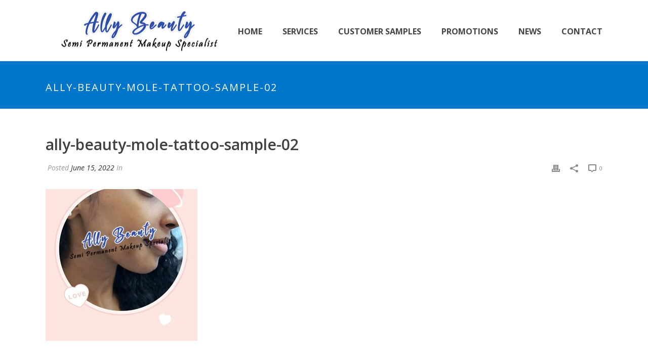

--- FILE ---
content_type: text/html; charset=UTF-8
request_url: https://www.allybeauty.com.my/news-en/beauty-spot-mole-tattoo-artificial-mole-kl-ampang-cheras/attachment/ally-beauty-mole-tattoo-sample-02/
body_size: 16674
content:
<!DOCTYPE html><html
lang=en-US ><head><meta
charset="UTF-8"><meta
name="viewport" content="width=device-width, initial-scale=1.0, minimum-scale=1.0, maximum-scale=1.0, user-scalable=0"><meta
http-equiv="X-UA-Compatible" content="IE=edge,chrome=1"><meta
name="format-detection" content="telephone=no"><script>var ajaxurl="https://www.allybeauty.com.my/wp-admin/admin-ajax.php";</script><meta
name='robots' content='index, follow, max-image-preview:large, max-snippet:-1, max-video-preview:-1'><style id=critical-path-css>body,html{width:100%;height:100%;margin:0;padding:0}.page-preloader{top:0;left:0;z-index:999;position:fixed;height:100%;width:100%;text-align:center}.preloader-preview-area{animation-delay:-.2s;top:50%;-ms-transform:translateY(100%);transform:translateY(100%);margin-top:10px;max-height:calc(50% - 20px);opacity:1;width:100%;text-align:center;position:absolute}.preloader-logo{max-width:90%;top:50%;-ms-transform:translateY(-100%);transform:translateY(-100%);margin:-10px auto 0 auto;max-height:calc(50% - 20px);opacity:1;position:relative}.ball-pulse>div{width:15px;height:15px;border-radius:100%;margin:2px;animation-fill-mode:both;display:inline-block;animation:ball-pulse .75s infinite cubic-bezier(.2,.68,.18,1.08)}.ball-pulse>div:nth-child(1){animation-delay:-.36s}.ball-pulse>div:nth-child(2){animation-delay:-.24s}.ball-pulse>div:nth-child(3){animation-delay:-.12s}@keyframes ball-pulse{0%{transform:scale(1);opacity:1}45%{transform:scale(.1);opacity:.7}80%{transform:scale(1);opacity:1}}.ball-clip-rotate-pulse{position:relative;-ms-transform:translateY(-15px) translateX(-10px);transform:translateY(-15px) translateX(-10px);display:inline-block}.ball-clip-rotate-pulse>div{animation-fill-mode:both;position:absolute;top:0;left:0;border-radius:100%}.ball-clip-rotate-pulse>div:first-child{height:36px;width:36px;top:7px;left:-7px;animation:ball-clip-rotate-pulse-scale 1s 0s cubic-bezier(.09,.57,.49,.9) infinite}.ball-clip-rotate-pulse>div:last-child{position:absolute;width:50px;height:50px;left:-16px;top:-2px;background:0 0;border:2px solid;animation:ball-clip-rotate-pulse-rotate 1s 0s cubic-bezier(.09,.57,.49,.9) infinite;animation-duration:1s}@keyframes ball-clip-rotate-pulse-rotate{0%{transform:rotate(0) scale(1)}50%{transform:rotate(180deg) scale(.6)}100%{transform:rotate(360deg) scale(1)}}@keyframes ball-clip-rotate-pulse-scale{30%{transform:scale(.3)}100%{transform:scale(1)}}@keyframes square-spin{25%{transform:perspective(100px) rotateX(180deg) rotateY(0)}50%{transform:perspective(100px) rotateX(180deg) rotateY(180deg)}75%{transform:perspective(100px) rotateX(0) rotateY(180deg)}100%{transform:perspective(100px) rotateX(0) rotateY(0)}}.square-spin{display:inline-block}.square-spin>div{animation-fill-mode:both;width:50px;height:50px;animation:square-spin 3s 0s cubic-bezier(.09,.57,.49,.9) infinite}.cube-transition{position:relative;-ms-transform:translate(-25px,-25px);transform:translate(-25px,-25px);display:inline-block}.cube-transition>div{animation-fill-mode:both;width:15px;height:15px;position:absolute;top:-5px;left:-5px;animation:cube-transition 1.6s 0s infinite ease-in-out}.cube-transition>div:last-child{animation-delay:-.8s}@keyframes cube-transition{25%{transform:translateX(50px) scale(.5) rotate(-90deg)}50%{transform:translate(50px,50px) rotate(-180deg)}75%{transform:translateY(50px) scale(.5) rotate(-270deg)}100%{transform:rotate(-360deg)}}.ball-scale>div{border-radius:100%;margin:2px;animation-fill-mode:both;display:inline-block;height:60px;width:60px;animation:ball-scale 1s 0s ease-in-out infinite}@keyframes ball-scale{0%{transform:scale(0)}100%{transform:scale(1);opacity:0}}.line-scale>div{animation-fill-mode:both;display:inline-block;width:5px;height:50px;border-radius:2px;margin:2px}.line-scale>div:nth-child(1){animation:line-scale 1s -.5s infinite cubic-bezier(.2,.68,.18,1.08)}.line-scale>div:nth-child(2){animation:line-scale 1s -.4s infinite cubic-bezier(.2,.68,.18,1.08)}.line-scale>div:nth-child(3){animation:line-scale 1s -.3s infinite cubic-bezier(.2,.68,.18,1.08)}.line-scale>div:nth-child(4){animation:line-scale 1s -.2s infinite cubic-bezier(.2,.68,.18,1.08)}.line-scale>div:nth-child(5){animation:line-scale 1s -.1s infinite cubic-bezier(.2,.68,.18,1.08)}@keyframes line-scale{0%{transform:scaley(1)}50%{transform:scaley(.4)}100%{transform:scaley(1)}}.ball-scale-multiple{position:relative;-ms-transform:translateY(30px);transform:translateY(30px);display:inline-block}.ball-scale-multiple>div{border-radius:100%;animation-fill-mode:both;margin:2px;position:absolute;left:-30px;top:0;opacity:0;margin:0;width:50px;height:50px;animation:ball-scale-multiple 1s 0s linear infinite}.ball-scale-multiple>div:nth-child(2){animation-delay:-.2s}.ball-scale-multiple>div:nth-child(3){animation-delay:-.2s}@keyframes ball-scale-multiple{0%{transform:scale(0);opacity:0}5%{opacity:1}100%{transform:scale(1);opacity:0}}.ball-pulse-sync{display:inline-block}.ball-pulse-sync>div{width:15px;height:15px;border-radius:100%;margin:2px;animation-fill-mode:both;display:inline-block}.ball-pulse-sync>div:nth-child(1){animation:ball-pulse-sync .6s -.21s infinite ease-in-out}.ball-pulse-sync>div:nth-child(2){animation:ball-pulse-sync .6s -.14s infinite ease-in-out}.ball-pulse-sync>div:nth-child(3){animation:ball-pulse-sync .6s -70ms infinite ease-in-out}@keyframes ball-pulse-sync{33%{transform:translateY(10px)}66%{transform:translateY(-10px)}100%{transform:translateY(0)}}.transparent-circle{display:inline-block;border-top:.5em solid rgba(255,255,255,.2);border-right:.5em solid rgba(255,255,255,.2);border-bottom:.5em solid rgba(255,255,255,.2);border-left:.5em solid #fff;transform:translateZ(0);animation:transparent-circle 1.1s infinite linear;width:50px;height:50px;border-radius:50%}.transparent-circle:after{border-radius:50%;width:10em;height:10em}@keyframes transparent-circle{0%{transform:rotate(0)}100%{transform:rotate(360deg)}}.ball-spin-fade-loader{position:relative;top:-10px;left:-10px;display:inline-block}.ball-spin-fade-loader>div{width:15px;height:15px;border-radius:100%;margin:2px;animation-fill-mode:both;position:absolute;animation:ball-spin-fade-loader 1s infinite linear}.ball-spin-fade-loader>div:nth-child(1){top:25px;left:0;animation-delay:-.84s;-webkit-animation-delay:-.84s}.ball-spin-fade-loader>div:nth-child(2){top:17.05px;left:17.05px;animation-delay:-.72s;-webkit-animation-delay:-.72s}.ball-spin-fade-loader>div:nth-child(3){top:0;left:25px;animation-delay:-.6s;-webkit-animation-delay:-.6s}.ball-spin-fade-loader>div:nth-child(4){top:-17.05px;left:17.05px;animation-delay:-.48s;-webkit-animation-delay:-.48s}.ball-spin-fade-loader>div:nth-child(5){top:-25px;left:0;animation-delay:-.36s;-webkit-animation-delay:-.36s}.ball-spin-fade-loader>div:nth-child(6){top:-17.05px;left:-17.05px;animation-delay:-.24s;-webkit-animation-delay:-.24s}.ball-spin-fade-loader>div:nth-child(7){top:0;left:-25px;animation-delay:-.12s;-webkit-animation-delay:-.12s}.ball-spin-fade-loader>div:nth-child(8){top:17.05px;left:-17.05px;animation-delay:0s;-webkit-animation-delay:0s}@keyframes ball-spin-fade-loader{50%{opacity:.3;transform:scale(.4)}100%{opacity:1;transform:scale(1)}}</style><title>ally-beauty-mole-tattoo-sample-02 - Ally Beauty</title><link
rel=canonical href=https://www.allybeauty.com.my/wp-content/uploads/2021/12/ally-beauty-mole-tattoo-sample-02.jpg?x88049><meta
property="og:locale" content="en_US"><meta
property="og:type" content="article"><meta
property="og:title" content="ally-beauty-mole-tattoo-sample-02 - Ally Beauty"><meta
property="og:url" content="https://www.allybeauty.com.my/wp-content/uploads/2021/12/ally-beauty-mole-tattoo-sample-02.jpg"><meta
property="og:site_name" content="Ally Beauty"><meta
property="article:modified_time" content="2022-06-15T14:02:42+00:00"><meta
property="og:image" content="https://www.allybeauty.com.my/wp-content/uploads/2021/12/ally-beauty-mole-tattoo-sample-02.jpg"><meta
property="og:image:width" content="600"><meta
property="og:image:height" content="900"><meta
property="og:image:type" content="image/jpeg"><meta
name="twitter:card" content="summary"> <script type=application/ld+json class=yoast-schema-graph>{"@context":"https://schema.org","@graph":[{"@type":"WebPage","@id":"https://www.allybeauty.com.my/wp-content/uploads/2021/12/ally-beauty-mole-tattoo-sample-02.jpg","url":"https://www.allybeauty.com.my/wp-content/uploads/2021/12/ally-beauty-mole-tattoo-sample-02.jpg","name":"ally-beauty-mole-tattoo-sample-02 - Ally Beauty","isPartOf":{"@id":"https://www.allybeauty.com.my/#website"},"primaryImageOfPage":{"@id":"https://www.allybeauty.com.my/wp-content/uploads/2021/12/ally-beauty-mole-tattoo-sample-02.jpg#primaryimage"},"image":{"@id":"https://www.allybeauty.com.my/wp-content/uploads/2021/12/ally-beauty-mole-tattoo-sample-02.jpg#primaryimage"},"thumbnailUrl":"https://www.allybeauty.com.my/wp-content/uploads/2021/12/ally-beauty-mole-tattoo-sample-02.jpg","datePublished":"2022-06-15T14:02:22+00:00","dateModified":"2022-06-15T14:02:42+00:00","breadcrumb":{"@id":"https://www.allybeauty.com.my/wp-content/uploads/2021/12/ally-beauty-mole-tattoo-sample-02.jpg#breadcrumb"},"inLanguage":"en-US","potentialAction":[{"@type":"ReadAction","target":["https://www.allybeauty.com.my/wp-content/uploads/2021/12/ally-beauty-mole-tattoo-sample-02.jpg"]}]},{"@type":"ImageObject","inLanguage":"en-US","@id":"https://www.allybeauty.com.my/wp-content/uploads/2021/12/ally-beauty-mole-tattoo-sample-02.jpg#primaryimage","url":"https://www.allybeauty.com.my/wp-content/uploads/2021/12/ally-beauty-mole-tattoo-sample-02.jpg","contentUrl":"https://www.allybeauty.com.my/wp-content/uploads/2021/12/ally-beauty-mole-tattoo-sample-02.jpg","width":600,"height":900,"caption":"beauty mark mole tattoo sample kl selangor"},{"@type":"BreadcrumbList","@id":"https://www.allybeauty.com.my/wp-content/uploads/2021/12/ally-beauty-mole-tattoo-sample-02.jpg#breadcrumb","itemListElement":[{"@type":"ListItem","position":1,"name":"Home","item":"https://www.allybeauty.com.my/"},{"@type":"ListItem","position":2,"name":"Beauty Mark Tattoo:Beauty Spot Mole Tattoo (Artificial Mole) @ KL Ampang Cheras","item":"https://www.allybeauty.com.my/news-en/beauty-spot-mole-tattoo-artificial-mole-kl-ampang-cheras/"},{"@type":"ListItem","position":3,"name":"ally-beauty-mole-tattoo-sample-02"}]},{"@type":"WebSite","@id":"https://www.allybeauty.com.my/#website","url":"https://www.allybeauty.com.my/","name":"Ally Beauty","description":"","potentialAction":[{"@type":"SearchAction","target":{"@type":"EntryPoint","urlTemplate":"https://www.allybeauty.com.my/?s={search_term_string}"},"query-input":"required name=search_term_string"}],"inLanguage":"en-US"}]}</script> <link
rel=dns-prefetch href=//s.w.org><link
rel=alternate type=application/rss+xml title="Ally Beauty &raquo; Feed" href=https://www.allybeauty.com.my/feed/ ><link
rel=alternate type=application/rss+xml title="Ally Beauty &raquo; Comments Feed" href=https://www.allybeauty.com.my/comments/feed/ ><link
rel="shortcut icon" href=https://www.allybeauty.com.my/wp-content/uploads/2015/12/favicon.png?x88049><link
rel=alternate type=application/rss+xml title="Ally Beauty &raquo; ally-beauty-mole-tattoo-sample-02 Comments Feed" href=https://www.allybeauty.com.my/news-en/beauty-spot-mole-tattoo-artificial-mole-kl-ampang-cheras/attachment/ally-beauty-mole-tattoo-sample-02/feed/ > <script>window.abb={};php={};window.PHP={};PHP.ajax="https://www.allybeauty.com.my/wp-admin/admin-ajax.php";PHP.wp_p_id="1508";var mk_header_parallax,mk_banner_parallax,mk_page_parallax,mk_footer_parallax,mk_body_parallax;var mk_images_dir="https://www.allybeauty.com.my/wp-content/themes/jupiter/assets/images",mk_theme_js_path="https://www.allybeauty.com.my/wp-content/themes/jupiter/assets/js",mk_theme_dir="https://www.allybeauty.com.my/wp-content/themes/jupiter",mk_captcha_placeholder="Enter Captcha",mk_captcha_invalid_txt="Invalid. Try again.",mk_captcha_correct_txt="Captcha correct.",mk_responsive_nav_width=1140,mk_vertical_header_back="Back",mk_vertical_header_anim="1",mk_check_rtl=true,mk_grid_width=1140,mk_ajax_search_option="disable",mk_preloader_bg_color="#ffffff",mk_accent_color="#1e73be",mk_go_to_top="true",mk_smooth_scroll="true",mk_show_background_video="true",mk_preloader_bar_color="#1e73be",mk_preloader_logo="";var mk_header_parallax=false,mk_banner_parallax=false,mk_footer_parallax=false,mk_body_parallax=false,mk_no_more_posts="No More Posts",mk_typekit_id="",mk_google_fonts=["Open Sans:100italic,200italic,300italic,400italic,500italic,600italic,700italic,800italic,900italic,100,200,300,400,500,600,700,800,900"],mk_global_lazyload=true;</script> <link
rel=stylesheet href=https://www.allybeauty.com.my/wp-content/cache/minify/7f613.css?x88049 media=all><style id=wp-block-library-theme-inline-css>.wp-block-audio figcaption{color:#555;font-size:13px;text-align:center}.is-dark-theme .wp-block-audio figcaption{color:hsla(0,0%,100%,.65)}.wp-block-code{border:1px solid #ccc;border-radius:4px;font-family:Menlo,Consolas,monaco,monospace;padding:.8em 1em}.wp-block-embed figcaption{color:#555;font-size:13px;text-align:center}.is-dark-theme .wp-block-embed figcaption{color:hsla(0,0%,100%,.65)}.blocks-gallery-caption{color:#555;font-size:13px;text-align:center}.is-dark-theme .blocks-gallery-caption{color:hsla(0,0%,100%,.65)}.wp-block-image figcaption{color:#555;font-size:13px;text-align:center}.is-dark-theme .wp-block-image figcaption{color:hsla(0,0%,100%,.65)}.wp-block-pullquote{border-top:4px solid;border-bottom:4px solid;margin-bottom:1.75em;color:currentColor}.wp-block-pullquote__citation,.wp-block-pullquote cite,.wp-block-pullquote footer{color:currentColor;text-transform:uppercase;font-size:.8125em;font-style:normal}.wp-block-quote{border-left:.25em solid;margin:0 0 1.75em;padding-left:1em}.wp-block-quote cite,.wp-block-quote footer{color:currentColor;font-size:.8125em;position:relative;font-style:normal}.wp-block-quote.has-text-align-right{border-left:none;border-right:.25em solid;padding-left:0;padding-right:1em}.wp-block-quote.has-text-align-center{border:none;padding-left:0}.wp-block-quote.is-large,.wp-block-quote.is-style-large,.wp-block-quote.is-style-plain{border:none}.wp-block-search .wp-block-search__label{font-weight:700}:where(.wp-block-group.has-background){padding:1.25em 2.375em}.wp-block-separator.has-css-opacity{opacity:.4}.wp-block-separator{border:none;border-bottom:2px solid;margin-left:auto;margin-right:auto}.wp-block-separator.has-alpha-channel-opacity{opacity:1}.wp-block-separator:not(.is-style-wide):not(.is-style-dots){width:100px}.wp-block-separator.has-background:not(.is-style-dots){border-bottom:none;height:1px}.wp-block-separator.has-background:not(.is-style-wide):not(.is-style-dots){height:2px}.wp-block-table thead{border-bottom:3px solid}.wp-block-table tfoot{border-top:3px solid}.wp-block-table td,.wp-block-table th{padding:.5em;border:1px solid;word-break:normal}.wp-block-table figcaption{color:#555;font-size:13px;text-align:center}.is-dark-theme .wp-block-table figcaption{color:hsla(0,0%,100%,.65)}.wp-block-video figcaption{color:#555;font-size:13px;text-align:center}.is-dark-theme .wp-block-video figcaption{color:hsla(0,0%,100%,.65)}.wp-block-template-part.has-background{padding:1.25em 2.375em;margin-top:0;margin-bottom:0}</style><style id=joinchat-button-style-inline-css>/*<![CDATA[*/.wp-block-joinchat-button{border:none!important;text-align:center}.wp-block-joinchat-button figure{display:table;margin:0 auto;padding:0}.wp-block-joinchat-button figcaption{font:normal normal 400 .6em/2em var(--wp--preset--font-family--system-font,sans-serif);margin:0;padding:0}.wp-block-joinchat-button .joinchat-button__qr{background-color:#fff;border:6px solid #25d366;border-radius:30px;box-sizing:content-box;display:block;height:200px;margin:auto;overflow:hidden;padding:10px;width:200px}.wp-block-joinchat-button .joinchat-button__qr canvas,.wp-block-joinchat-button .joinchat-button__qr img{display:block;margin:auto}.wp-block-joinchat-button .joinchat-button__link{align-items:center;background-color:#25d366;border:6px solid #25d366;border-radius:30px;display:inline-flex;flex-flow:row nowrap;justify-content:center;line-height:1.25em;margin:0 auto;text-decoration:none}.wp-block-joinchat-button .joinchat-button__link:before{background:transparent var(--joinchat-ico) no-repeat center;background-size:100%;content:"";display:block;height:1.5em;margin:-.75em .75em -.75em 0;width:1.5em}.wp-block-joinchat-button figure+.joinchat-button__link{margin-top:10px}@media (orientation:landscape)and (min-height:481px),(orientation:portrait)and (min-width:481px){.wp-block-joinchat-button.joinchat-button--qr-only figure+.joinchat-button__link{display:none}}@media (max-width:480px),(orientation:landscape)and (max-height:480px){.wp-block-joinchat-button figure{display:none}}/*]]>*/</style><style id=global-styles-inline-css>/*<![CDATA[*/body{--wp--preset--color--black:#000;--wp--preset--color--cyan-bluish-gray:#abb8c3;--wp--preset--color--white:#fff;--wp--preset--color--pale-pink:#f78da7;--wp--preset--color--vivid-red:#cf2e2e;--wp--preset--color--luminous-vivid-orange:#ff6900;--wp--preset--color--luminous-vivid-amber:#fcb900;--wp--preset--color--light-green-cyan:#7bdcb5;--wp--preset--color--vivid-green-cyan:#00d084;--wp--preset--color--pale-cyan-blue:#8ed1fc;--wp--preset--color--vivid-cyan-blue:#0693e3;--wp--preset--color--vivid-purple:#9b51e0;--wp--preset--gradient--vivid-cyan-blue-to-vivid-purple:linear-gradient(135deg,rgba(6,147,227,1) 0%,rgb(155,81,224) 100%);--wp--preset--gradient--light-green-cyan-to-vivid-green-cyan:linear-gradient(135deg,rgb(122,220,180) 0%,rgb(0,208,130) 100%);--wp--preset--gradient--luminous-vivid-amber-to-luminous-vivid-orange:linear-gradient(135deg,rgba(252,185,0,1) 0%,rgba(255,105,0,1) 100%);--wp--preset--gradient--luminous-vivid-orange-to-vivid-red:linear-gradient(135deg,rgba(255,105,0,1) 0%,rgb(207,46,46) 100%);--wp--preset--gradient--very-light-gray-to-cyan-bluish-gray:linear-gradient(135deg,rgb(238,238,238) 0%,rgb(169,184,195) 100%);--wp--preset--gradient--cool-to-warm-spectrum:linear-gradient(135deg,rgb(74,234,220) 0%,rgb(151,120,209) 20%,rgb(207,42,186) 40%,rgb(238,44,130) 60%,rgb(251,105,98) 80%,rgb(254,248,76) 100%);--wp--preset--gradient--blush-light-purple:linear-gradient(135deg,rgb(255,206,236) 0%,rgb(152,150,240) 100%);--wp--preset--gradient--blush-bordeaux:linear-gradient(135deg,rgb(254,205,165) 0%,rgb(254,45,45) 50%,rgb(107,0,62) 100%);--wp--preset--gradient--luminous-dusk:linear-gradient(135deg,rgb(255,203,112) 0%,rgb(199,81,192) 50%,rgb(65,88,208) 100%);--wp--preset--gradient--pale-ocean:linear-gradient(135deg,rgb(255,245,203) 0%,rgb(182,227,212) 50%,rgb(51,167,181) 100%);--wp--preset--gradient--electric-grass:linear-gradient(135deg,rgb(202,248,128) 0%,rgb(113,206,126) 100%);--wp--preset--gradient--midnight:linear-gradient(135deg,rgb(2,3,129) 0%,rgb(40,116,252) 100%);--wp--preset--duotone--dark-grayscale:url('#wp-duotone-dark-grayscale');--wp--preset--duotone--grayscale:url('#wp-duotone-grayscale');--wp--preset--duotone--purple-yellow:url('#wp-duotone-purple-yellow');--wp--preset--duotone--blue-red:url('#wp-duotone-blue-red');--wp--preset--duotone--midnight:url('#wp-duotone-midnight');--wp--preset--duotone--magenta-yellow:url('#wp-duotone-magenta-yellow');--wp--preset--duotone--purple-green:url('#wp-duotone-purple-green');--wp--preset--duotone--blue-orange:url('#wp-duotone-blue-orange');--wp--preset--font-size--small:13px;--wp--preset--font-size--medium:20px;--wp--preset--font-size--large:36px;--wp--preset--font-size--x-large:42px}.has-black-color{color:var(--wp--preset--color--black) !important}.has-cyan-bluish-gray-color{color:var(--wp--preset--color--cyan-bluish-gray) !important}.has-white-color{color:var(--wp--preset--color--white) !important}.has-pale-pink-color{color:var(--wp--preset--color--pale-pink) !important}.has-vivid-red-color{color:var(--wp--preset--color--vivid-red) !important}.has-luminous-vivid-orange-color{color:var(--wp--preset--color--luminous-vivid-orange) !important}.has-luminous-vivid-amber-color{color:var(--wp--preset--color--luminous-vivid-amber) !important}.has-light-green-cyan-color{color:var(--wp--preset--color--light-green-cyan) !important}.has-vivid-green-cyan-color{color:var(--wp--preset--color--vivid-green-cyan) !important}.has-pale-cyan-blue-color{color:var(--wp--preset--color--pale-cyan-blue) !important}.has-vivid-cyan-blue-color{color:var(--wp--preset--color--vivid-cyan-blue) !important}.has-vivid-purple-color{color:var(--wp--preset--color--vivid-purple) !important}.has-black-background-color{background-color:var(--wp--preset--color--black) !important}.has-cyan-bluish-gray-background-color{background-color:var(--wp--preset--color--cyan-bluish-gray) !important}.has-white-background-color{background-color:var(--wp--preset--color--white) !important}.has-pale-pink-background-color{background-color:var(--wp--preset--color--pale-pink) !important}.has-vivid-red-background-color{background-color:var(--wp--preset--color--vivid-red) !important}.has-luminous-vivid-orange-background-color{background-color:var(--wp--preset--color--luminous-vivid-orange) !important}.has-luminous-vivid-amber-background-color{background-color:var(--wp--preset--color--luminous-vivid-amber) !important}.has-light-green-cyan-background-color{background-color:var(--wp--preset--color--light-green-cyan) !important}.has-vivid-green-cyan-background-color{background-color:var(--wp--preset--color--vivid-green-cyan) !important}.has-pale-cyan-blue-background-color{background-color:var(--wp--preset--color--pale-cyan-blue) !important}.has-vivid-cyan-blue-background-color{background-color:var(--wp--preset--color--vivid-cyan-blue) !important}.has-vivid-purple-background-color{background-color:var(--wp--preset--color--vivid-purple) !important}.has-black-border-color{border-color:var(--wp--preset--color--black) !important}.has-cyan-bluish-gray-border-color{border-color:var(--wp--preset--color--cyan-bluish-gray) !important}.has-white-border-color{border-color:var(--wp--preset--color--white) !important}.has-pale-pink-border-color{border-color:var(--wp--preset--color--pale-pink) !important}.has-vivid-red-border-color{border-color:var(--wp--preset--color--vivid-red) !important}.has-luminous-vivid-orange-border-color{border-color:var(--wp--preset--color--luminous-vivid-orange) !important}.has-luminous-vivid-amber-border-color{border-color:var(--wp--preset--color--luminous-vivid-amber) !important}.has-light-green-cyan-border-color{border-color:var(--wp--preset--color--light-green-cyan) !important}.has-vivid-green-cyan-border-color{border-color:var(--wp--preset--color--vivid-green-cyan) !important}.has-pale-cyan-blue-border-color{border-color:var(--wp--preset--color--pale-cyan-blue) !important}.has-vivid-cyan-blue-border-color{border-color:var(--wp--preset--color--vivid-cyan-blue) !important}.has-vivid-purple-border-color{border-color:var(--wp--preset--color--vivid-purple) !important}.has-vivid-cyan-blue-to-vivid-purple-gradient-background{background:var(--wp--preset--gradient--vivid-cyan-blue-to-vivid-purple) !important}.has-light-green-cyan-to-vivid-green-cyan-gradient-background{background:var(--wp--preset--gradient--light-green-cyan-to-vivid-green-cyan) !important}.has-luminous-vivid-amber-to-luminous-vivid-orange-gradient-background{background:var(--wp--preset--gradient--luminous-vivid-amber-to-luminous-vivid-orange) !important}.has-luminous-vivid-orange-to-vivid-red-gradient-background{background:var(--wp--preset--gradient--luminous-vivid-orange-to-vivid-red) !important}.has-very-light-gray-to-cyan-bluish-gray-gradient-background{background:var(--wp--preset--gradient--very-light-gray-to-cyan-bluish-gray) !important}.has-cool-to-warm-spectrum-gradient-background{background:var(--wp--preset--gradient--cool-to-warm-spectrum) !important}.has-blush-light-purple-gradient-background{background:var(--wp--preset--gradient--blush-light-purple) !important}.has-blush-bordeaux-gradient-background{background:var(--wp--preset--gradient--blush-bordeaux) !important}.has-luminous-dusk-gradient-background{background:var(--wp--preset--gradient--luminous-dusk) !important}.has-pale-ocean-gradient-background{background:var(--wp--preset--gradient--pale-ocean) !important}.has-electric-grass-gradient-background{background:var(--wp--preset--gradient--electric-grass) !important}.has-midnight-gradient-background{background:var(--wp--preset--gradient--midnight) !important}.has-small-font-size{font-size:var(--wp--preset--font-size--small) !important}.has-medium-font-size{font-size:var(--wp--preset--font-size--medium) !important}.has-large-font-size{font-size:var(--wp--preset--font-size--large) !important}.has-x-large-font-size{font-size:var(--wp--preset--font-size--x-large) !important}/*]]>*/</style><link
rel=stylesheet href=https://www.allybeauty.com.my/wp-content/cache/minify/d7876.css?x88049 media=all><style id=theme-styles-inline-css>#wpadminbar{-webkit-backface-visibility:hidden;backface-visibility:hidden;-webkit-perspective:1000;-ms-perspective:1000;perspective:1000;-webkit-transform:translateZ(0px);-ms-transform:translateZ(0px);transform:translateZ(0px)}@media screen and (max-width: 600px){#wpadminbar{position:fixed !important}}body{background-color:#fff}.hb-custom-header #mk-page-introduce,.mk-header{background-color:#0076CA;background-size:cover;-webkit-background-size:cover;-moz-background-size:cover}.hb-custom-header>div,.mk-header-bg{background-color:#fff}.mk-classic-nav-bg{background-color:#fff}.master-holder-bg{background-color:#fff}#mk-footer{background-color:#3d4045}#mk-boxed-layout{-webkit-box-shadow:0 0 0px rgba(0, 0, 0, 0);-moz-box-shadow:0 0 0px rgba(0, 0, 0, 0);box-shadow:0 0 0px rgba(0, 0, 0, 0)}.mk-news-tab .mk-tabs-tabs .is-active a, .mk-fancy-title.pattern-style span, .mk-fancy-title.pattern-style.color-gradient span:after,.page-bg-color{background-color:#fff}.page-title{font-size:20px;color:#fcfcfc;text-transform:uppercase;font-weight:normal;letter-spacing:2px}.page-subtitle{font-size:14px;line-height:100%;color:#a3a3a3;font-size:14px;text-transform:none}.mk-header{border-bottom:1px solid #ededed}.header-style-1 .mk-header-padding-wrapper, .header-style-2 .mk-header-padding-wrapper, .header-style-3 .mk-header-padding-wrapper{padding-top:121px}.mk-process-steps[max-width~="950px"] ul::before{display:none !important}.mk-process-steps[max-width~="950px"] li{margin-bottom:30px !important;width:100% !important;text-align:center}.mk-event-countdown-ul[max-width~="750px"] li{width:90%;display:block;margin:0 auto 15px}body{font-family:Open Sans}@font-face{font-family:'star';src:url('https://www.allybeauty.com.my/wp-content/themes/jupiter/assets/stylesheet/fonts/star/font.eot');src:url('https://www.allybeauty.com.my/wp-content/themes/jupiter/assets/stylesheet/fonts/star/font.eot?#iefix') format('embedded-opentype'), url('https://www.allybeauty.com.my/wp-content/themes/jupiter/assets/stylesheet/fonts/star/font.woff') format('woff'), url('https://www.allybeauty.com.my/wp-content/themes/jupiter/assets/stylesheet/fonts/star/font.ttf') format('truetype'), url('https://www.allybeauty.com.my/wp-content/themes/jupiter/assets/stylesheet/fonts/star/font.svg#star') format('svg');font-weight:normal;font-style:normal}@font-face{font-family:'WooCommerce';src:url('https://www.allybeauty.com.my/wp-content/themes/jupiter/assets/stylesheet/fonts/woocommerce/font.eot');src:url('https://www.allybeauty.com.my/wp-content/themes/jupiter/assets/stylesheet/fonts/woocommerce/font.eot?#iefix') format('embedded-opentype'), url('https://www.allybeauty.com.my/wp-content/themes/jupiter/assets/stylesheet/fonts/woocommerce/font.woff') format('woff'), url('https://www.allybeauty.com.my/wp-content/themes/jupiter/assets/stylesheet/fonts/woocommerce/font.ttf') format('truetype'), url('https://www.allybeauty.com.my/wp-content/themes/jupiter/assets/stylesheet/fonts/woocommerce/font.svg#WooCommerce') format('svg');font-weight:normal;font-style:normal}.mk-header-toolbar{display:none}#mk-footer .widget{margin-bottom:0px}.mk-blog-meta .mk-blog-author{display:none !important}.blog-single-meta .mk-blog-author{display:none !important}#sub-footer a:active, #sub-footer a:focus, #sub-footer a:link, #sub-footer a:visited{color:#fbfafa !important}</style><link
rel=stylesheet href=https://www.allybeauty.com.my/wp-content/cache/minify/73834.css?x88049 media=all> <script src='https://www.allybeauty.com.my/wp-includes/js/jquery/jquery.min.js?x88049' id=jquery-core-js></script> <script src='https://www.allybeauty.com.my/wp-includes/js/jquery/jquery-migrate.min.js?x88049' id=jquery-migrate-js></script> <script src='https://www.allybeauty.com.my/wp-content/plugins/facebook-likebox/assets/global/plugins/tab-slideout/js/tab-slideout.js?x88049' id=facebook-likebox-tab-slideout.js-js></script> <script src='https://www.allybeauty.com.my/wp-content/plugins/facebook-likebox/assets/global/plugins/custom/js/custom.js?x88049' id=facebook-likebox-bootstrap.js-js></script> <script src='https://www.allybeauty.com.my/wp-content/plugins/facebook-likebox/assets/global/plugins/validation/jquery.validate.js?x88049' id=facebook-likebox-jquery.validate.js-js></script> <script src='https://www.allybeauty.com.my/wp-content/plugins/facebook-likebox/assets/global/plugins/toastr/toastr.js?x88049' id=facebook-likebox-toastr.js-js></script> <script data-noptimize data-no-minify src='https://www.allybeauty.com.my/wp-content/themes/jupiter/assets/js/plugins/wp-enqueue/webfontloader.js?x88049' id=mk-webfontloader-js></script> <script id=mk-webfontloader-js-after>WebFontConfig={timeout:2000}
if(mk_typekit_id.length>0){WebFontConfig.typekit={id:mk_typekit_id}}
if(mk_google_fonts.length>0){WebFontConfig.google={families:mk_google_fonts}}
if((mk_google_fonts.length>0||mk_typekit_id.length>0)&&navigator.userAgent.indexOf("Speed Insights")==-1){WebFont.load(WebFontConfig);}</script> <link
rel=https://api.w.org/ href=https://www.allybeauty.com.my/wp-json/ ><link
rel=alternate type=application/json href=https://www.allybeauty.com.my/wp-json/wp/v2/media/1508><link
rel=EditURI type=application/rsd+xml title=RSD href=https://www.allybeauty.com.my/xmlrpc.php?rsd><link
rel=wlwmanifest type=application/wlwmanifest+xml href=https://www.allybeauty.com.my/wp-includes/wlwmanifest.xml><meta
name="generator" content="WordPress 6.0.2"><link
rel=shortlink href='https://www.allybeauty.com.my/?p=1508'><link
rel=alternate type=application/json+oembed href="https://www.allybeauty.com.my/wp-json/oembed/1.0/embed?url=https%3A%2F%2Fwww.allybeauty.com.my%2Fnews-en%2Fbeauty-spot-mole-tattoo-artificial-mole-kl-ampang-cheras%2Fattachment%2Fally-beauty-mole-tattoo-sample-02%2F"><link
rel=alternate type=text/xml+oembed href="https://www.allybeauty.com.my/wp-json/oembed/1.0/embed?url=https%3A%2F%2Fwww.allybeauty.com.my%2Fnews-en%2Fbeauty-spot-mole-tattoo-artificial-mole-kl-ampang-cheras%2Fattachment%2Fally-beauty-mole-tattoo-sample-02%2F&#038;format=xml"> <script>(function(w,d,s,l,i){w[l]=w[l]||[];w[l].push({'gtm.start':new Date().getTime(),event:'gtm.js'});var f=d.getElementsByTagName(s)[0],j=d.createElement(s),dl=l!='dataLayer'?'&l='+l:'';j.async=true;j.src='https://www.googletagmanager.com/gtm.js?id='+i+dl;f.parentNode.insertBefore(j,f);})(window,document,'script','dataLayer','GTM-PQ3LGGK');</script> 
<style>.blog-showcase-extra-info time{}.blog-showcase-title{font-size:17px;line-height:23px!important}</style><meta
itemprop="author" content="admin"><meta
itemprop="datePublished" content="June 15, 2022"><meta
itemprop="dateModified" content="June 15, 2022"><meta
itemprop="publisher" content="Ally Beauty"><script>var isTest=false;</script><meta
name="generator" content="Powered by WPBakery Page Builder - drag and drop page builder for WordPress."><meta
name="generator" content="Ally Beauty Child Theme 6.10"><noscript><style>.wpb_animate_when_almost_visible{opacity:1}</style></noscript></head><body
data-rsssl=1 class="attachment attachment-template-default single single-attachment postid-1508 attachmentid-1508 attachment-jpeg wpb-js-composer js-comp-ver-6.8.0 vc_responsive" itemscope=itemscope itemtype=https://schema.org/WebPage  data-adminbar>
<svg
xmlns=http://www.w3.org/2000/svg viewBox="0 0 0 0" width=0 height=0 focusable=false role=none style="visibility: hidden; position: absolute; left: -9999px; overflow: hidden;" ><defs><filter
id=wp-duotone-dark-grayscale><feColorMatrix
color-interpolation-filters="sRGB" type="matrix" values=" .299 .587 .114 0 0 .299 .587 .114 0 0 .299 .587 .114 0 0 .299 .587 .114 0 0 "/><feComponentTransfer
color-interpolation-filters="sRGB" ><feFuncR
type="table" tableValues="0 0.49803921568627"/><feFuncG
type="table" tableValues="0 0.49803921568627"/><feFuncB
type="table" tableValues="0 0.49803921568627"/><feFuncA
type="table" tableValues="1 1"/></feComponentTransfer><feComposite
in2="SourceGraphic" operator="in"/></filter></defs></svg><svg
xmlns=http://www.w3.org/2000/svg viewBox="0 0 0 0" width=0 height=0 focusable=false role=none style="visibility: hidden; position: absolute; left: -9999px; overflow: hidden;" ><defs><filter
id=wp-duotone-grayscale><feColorMatrix
color-interpolation-filters="sRGB" type="matrix" values=" .299 .587 .114 0 0 .299 .587 .114 0 0 .299 .587 .114 0 0 .299 .587 .114 0 0 "/><feComponentTransfer
color-interpolation-filters="sRGB" ><feFuncR
type="table" tableValues="0 1"/><feFuncG
type="table" tableValues="0 1"/><feFuncB
type="table" tableValues="0 1"/><feFuncA
type="table" tableValues="1 1"/></feComponentTransfer><feComposite
in2="SourceGraphic" operator="in"/></filter></defs></svg><svg
xmlns=http://www.w3.org/2000/svg viewBox="0 0 0 0" width=0 height=0 focusable=false role=none style="visibility: hidden; position: absolute; left: -9999px; overflow: hidden;" ><defs><filter
id=wp-duotone-purple-yellow><feColorMatrix
color-interpolation-filters="sRGB" type="matrix" values=" .299 .587 .114 0 0 .299 .587 .114 0 0 .299 .587 .114 0 0 .299 .587 .114 0 0 "/><feComponentTransfer
color-interpolation-filters="sRGB" ><feFuncR
type="table" tableValues="0.54901960784314 0.98823529411765"/><feFuncG
type="table" tableValues="0 1"/><feFuncB
type="table" tableValues="0.71764705882353 0.25490196078431"/><feFuncA
type="table" tableValues="1 1"/></feComponentTransfer><feComposite
in2="SourceGraphic" operator="in"/></filter></defs></svg><svg
xmlns=http://www.w3.org/2000/svg viewBox="0 0 0 0" width=0 height=0 focusable=false role=none style="visibility: hidden; position: absolute; left: -9999px; overflow: hidden;" ><defs><filter
id=wp-duotone-blue-red><feColorMatrix
color-interpolation-filters="sRGB" type="matrix" values=" .299 .587 .114 0 0 .299 .587 .114 0 0 .299 .587 .114 0 0 .299 .587 .114 0 0 "/><feComponentTransfer
color-interpolation-filters="sRGB" ><feFuncR
type="table" tableValues="0 1"/><feFuncG
type="table" tableValues="0 0.27843137254902"/><feFuncB
type="table" tableValues="0.5921568627451 0.27843137254902"/><feFuncA
type="table" tableValues="1 1"/></feComponentTransfer><feComposite
in2="SourceGraphic" operator="in"/></filter></defs></svg><svg
xmlns=http://www.w3.org/2000/svg viewBox="0 0 0 0" width=0 height=0 focusable=false role=none style="visibility: hidden; position: absolute; left: -9999px; overflow: hidden;" ><defs><filter
id=wp-duotone-midnight><feColorMatrix
color-interpolation-filters="sRGB" type="matrix" values=" .299 .587 .114 0 0 .299 .587 .114 0 0 .299 .587 .114 0 0 .299 .587 .114 0 0 "/><feComponentTransfer
color-interpolation-filters="sRGB" ><feFuncR
type="table" tableValues="0 0"/><feFuncG
type="table" tableValues="0 0.64705882352941"/><feFuncB
type="table" tableValues="0 1"/><feFuncA
type="table" tableValues="1 1"/></feComponentTransfer><feComposite
in2="SourceGraphic" operator="in"/></filter></defs></svg><svg
xmlns=http://www.w3.org/2000/svg viewBox="0 0 0 0" width=0 height=0 focusable=false role=none style="visibility: hidden; position: absolute; left: -9999px; overflow: hidden;" ><defs><filter
id=wp-duotone-magenta-yellow><feColorMatrix
color-interpolation-filters="sRGB" type="matrix" values=" .299 .587 .114 0 0 .299 .587 .114 0 0 .299 .587 .114 0 0 .299 .587 .114 0 0 "/><feComponentTransfer
color-interpolation-filters="sRGB" ><feFuncR
type="table" tableValues="0.78039215686275 1"/><feFuncG
type="table" tableValues="0 0.94901960784314"/><feFuncB
type="table" tableValues="0.35294117647059 0.47058823529412"/><feFuncA
type="table" tableValues="1 1"/></feComponentTransfer><feComposite
in2="SourceGraphic" operator="in"/></filter></defs></svg><svg
xmlns=http://www.w3.org/2000/svg viewBox="0 0 0 0" width=0 height=0 focusable=false role=none style="visibility: hidden; position: absolute; left: -9999px; overflow: hidden;" ><defs><filter
id=wp-duotone-purple-green><feColorMatrix
color-interpolation-filters="sRGB" type="matrix" values=" .299 .587 .114 0 0 .299 .587 .114 0 0 .299 .587 .114 0 0 .299 .587 .114 0 0 "/><feComponentTransfer
color-interpolation-filters="sRGB" ><feFuncR
type="table" tableValues="0.65098039215686 0.40392156862745"/><feFuncG
type="table" tableValues="0 1"/><feFuncB
type="table" tableValues="0.44705882352941 0.4"/><feFuncA
type="table" tableValues="1 1"/></feComponentTransfer><feComposite
in2="SourceGraphic" operator="in"/></filter></defs></svg><svg
xmlns=http://www.w3.org/2000/svg viewBox="0 0 0 0" width=0 height=0 focusable=false role=none style="visibility: hidden; position: absolute; left: -9999px; overflow: hidden;" ><defs><filter
id=wp-duotone-blue-orange><feColorMatrix
color-interpolation-filters="sRGB" type="matrix" values=" .299 .587 .114 0 0 .299 .587 .114 0 0 .299 .587 .114 0 0 .299 .587 .114 0 0 "/><feComponentTransfer
color-interpolation-filters="sRGB" ><feFuncR
type="table" tableValues="0.098039215686275 1"/><feFuncG
type="table" tableValues="0 0.66274509803922"/><feFuncB
type="table" tableValues="0.84705882352941 0.41960784313725"/><feFuncA
type="table" tableValues="1 1"/></feComponentTransfer><feComposite
in2="SourceGraphic" operator="in"/></filter></defs></svg><noscript><iframe
src="https://www.googletagmanager.com/ns.html?id=GTM-PQ3LGGK"
height=0 width=0 style=display:none;visibility:hidden></iframe></noscript><div
id=top-of-page></div><div
id=mk-boxed-layout><div
id=mk-theme-container ><header
data-height=120
data-sticky-height=55
data-responsive-height=90
data-transparent-skin
data-header-style=1
data-sticky-style=fixed
data-sticky-offset=header id=mk-header-1 class="mk-header header-style-1 header-align-left  toolbar-false menu-hover-5 sticky-style-fixed mk-background-stretch boxed-header " role=banner itemscope=itemscope itemtype=https://schema.org/WPHeader ><div
class=mk-header-holder><div
class="mk-header-inner add-header-height"><div
class="mk-header-bg "></div><div
class="mk-grid header-grid"><div
class="mk-header-nav-container one-row-style menu-hover-style-5" role=navigation itemscope=itemscope itemtype=https://schema.org/SiteNavigationElement ><nav
class="mk-main-navigation js-main-nav"><ul
id=menu-temporary-menu class=main-navigation-ul><li
id=menu-item-454 class="menu-item menu-item-type-post_type menu-item-object-page menu-item-home no-mega-menu"><a
class="menu-item-link js-smooth-scroll"  href=https://www.allybeauty.com.my/ >Home</a></li>
<li
id=menu-item-173 class="menu-item menu-item-type-post_type menu-item-object-page menu-item-has-children no-mega-menu"><a
class="menu-item-link js-smooth-scroll"  href=https://www.allybeauty.com.my/services-menu/ >Services</a><ul
style class="sub-menu ">
<li
id=menu-item-366 class="menu-item menu-item-type-post_type menu-item-object-page"><a
class="menu-item-link js-smooth-scroll"  href=https://www.allybeauty.com.my/semi-permanent-eyebrow-embroidery/ >Eyebrows Embroidery</a></li>
<li
id=menu-item-415 class="menu-item menu-item-type-post_type menu-item-object-page"><a
class="menu-item-link js-smooth-scroll"  href=https://www.allybeauty.com.my/semi-permanent-eyeliner-embroidery/ >Eyeliner Embroidery</a></li>
<li
id=menu-item-455 class="menu-item menu-item-type-post_type menu-item-object-page"><a
class="menu-item-link js-smooth-scroll"  href=https://www.allybeauty.com.my/eyelash-extension/ >Eyelash Extension</a></li>
<li
id=menu-item-1101 class="menu-item menu-item-type-post_type menu-item-object-post"><a
class="menu-item-link js-smooth-scroll"  href=https://www.allybeauty.com.my/promotions/minimal-mini-tattoo-at-kl-ampang-cheras-rm99/ >Minimal Mini Tattoo</a></li>
<li
id=menu-item-1595 class="menu-item menu-item-type-post_type menu-item-object-post"><a
class="menu-item-link js-smooth-scroll"  href=https://www.allybeauty.com.my/news-en/beauty-spot-mole-tattoo-artificial-mole-kl-ampang-cheras/ >Cosmetic Tattoo: Beauty Mark / Beauty Spot Mole Tattoo</a></li></ul>
</li>
<li
id=menu-item-501 class="menu-item menu-item-type-post_type menu-item-object-page menu-item-has-children no-mega-menu"><a
class="menu-item-link js-smooth-scroll"  href=https://www.allybeauty.com.my/customer-samples/ >Customer Samples</a><ul
style class="sub-menu ">
<li
id=menu-item-1024 class="menu-item menu-item-type-post_type menu-item-object-page"><a
class="menu-item-link js-smooth-scroll"  href=https://www.allybeauty.com.my/eyebrow-embroidery-samples/ >Eyebrow Embroidery Samples</a></li>
<li
id=menu-item-1025 class="menu-item menu-item-type-post_type menu-item-object-page"><a
class="menu-item-link js-smooth-scroll"  href=https://www.allybeauty.com.my/eyeliner-embroidery-samples/ >Eyeliner Embroidery Samples</a></li>
<li
id=menu-item-1026 class="menu-item menu-item-type-post_type menu-item-object-page"><a
class="menu-item-link js-smooth-scroll"  href=https://www.allybeauty.com.my/eyelash-extension-samples/ >Eyelash Extension Samples</a></li>
<li
id=menu-item-1225 class="menu-item menu-item-type-post_type menu-item-object-page"><a
class="menu-item-link js-smooth-scroll"  href=https://www.allybeauty.com.my/minimal-mini-tattoo-samples/ >Minimal Mini Tattoo Samples</a></li>
<li
id=menu-item-1594 class="menu-item menu-item-type-post_type menu-item-object-page"><a
class="menu-item-link js-smooth-scroll"  href=https://www.allybeauty.com.my/beauty-mark-mole-tattoo-samples/ >Beauty Mark Mole Tattoo Samples</a></li></ul>
</li>
<li
id=menu-item-947 class="menu-item menu-item-type-post_type menu-item-object-page no-mega-menu"><a
class="menu-item-link js-smooth-scroll"  href=https://www.allybeauty.com.my/latest-promotions/ >Promotions</a></li>
<li
id=menu-item-559 class="menu-item menu-item-type-post_type menu-item-object-page current_page_parent no-mega-menu"><a
class="menu-item-link js-smooth-scroll"  href=https://www.allybeauty.com.my/news/ >News</a></li>
<li
id=menu-item-62 class="menu-item menu-item-type-post_type menu-item-object-page no-mega-menu"><a
class="menu-item-link js-smooth-scroll"  href=https://www.allybeauty.com.my/contact-us/ >Contact</a></li></ul></nav></div><div
class=mk-nav-responsive-link><div
class=mk-css-icon-menu><div
class=mk-css-icon-menu-line-1></div><div
class=mk-css-icon-menu-line-2></div><div
class=mk-css-icon-menu-line-3></div></div></div><div
class=" header-logo fit-logo-img add-header-height  ">
<a
href=https://www.allybeauty.com.my/ title="Ally Beauty"><img
class="mk-desktop-logo dark-logo "
title
alt
src=https://www.allybeauty.com.my/wp-content/uploads/2021/11/logo-new-3.png?x88049><img
class="mk-desktop-logo light-logo "
title
alt
src=https://www.allybeauty.com.my/wp-content/uploads/2021/11/logo-new-3.png?x88049>
</a></div></div><div
class=mk-header-right></div></div><div
class=mk-responsive-wrap><nav
class=menu-temporary-menu-container><ul
id=menu-temporary-menu-1 class=mk-responsive-nav><li
id=responsive-menu-item-454 class="menu-item menu-item-type-post_type menu-item-object-page menu-item-home"><a
class="menu-item-link js-smooth-scroll"  href=https://www.allybeauty.com.my/ >Home</a></li>
<li
id=responsive-menu-item-173 class="menu-item menu-item-type-post_type menu-item-object-page menu-item-has-children"><a
class="menu-item-link js-smooth-scroll"  href=https://www.allybeauty.com.my/services-menu/ >Services</a><span
class="mk-nav-arrow mk-nav-sub-closed"><svg
class=mk-svg-icon data-name=mk-moon-arrow-down data-cacheid=icon-697d4c9d90ab8 style=" height:16px; width: 16px; "  xmlns=http://www.w3.org/2000/svg viewBox="0 0 512 512"><path
d="M512 192l-96-96-160 160-160-160-96 96 256 255.999z"/></svg></span><ul
class="sub-menu ">
<li
id=responsive-menu-item-366 class="menu-item menu-item-type-post_type menu-item-object-page"><a
class="menu-item-link js-smooth-scroll"  href=https://www.allybeauty.com.my/semi-permanent-eyebrow-embroidery/ >Eyebrows Embroidery</a></li>
<li
id=responsive-menu-item-415 class="menu-item menu-item-type-post_type menu-item-object-page"><a
class="menu-item-link js-smooth-scroll"  href=https://www.allybeauty.com.my/semi-permanent-eyeliner-embroidery/ >Eyeliner Embroidery</a></li>
<li
id=responsive-menu-item-455 class="menu-item menu-item-type-post_type menu-item-object-page"><a
class="menu-item-link js-smooth-scroll"  href=https://www.allybeauty.com.my/eyelash-extension/ >Eyelash Extension</a></li>
<li
id=responsive-menu-item-1101 class="menu-item menu-item-type-post_type menu-item-object-post"><a
class="menu-item-link js-smooth-scroll"  href=https://www.allybeauty.com.my/promotions/minimal-mini-tattoo-at-kl-ampang-cheras-rm99/ >Minimal Mini Tattoo</a></li>
<li
id=responsive-menu-item-1595 class="menu-item menu-item-type-post_type menu-item-object-post"><a
class="menu-item-link js-smooth-scroll"  href=https://www.allybeauty.com.my/news-en/beauty-spot-mole-tattoo-artificial-mole-kl-ampang-cheras/ >Cosmetic Tattoo: Beauty Mark / Beauty Spot Mole Tattoo</a></li></ul>
</li>
<li
id=responsive-menu-item-501 class="menu-item menu-item-type-post_type menu-item-object-page menu-item-has-children"><a
class="menu-item-link js-smooth-scroll"  href=https://www.allybeauty.com.my/customer-samples/ >Customer Samples</a><span
class="mk-nav-arrow mk-nav-sub-closed"><svg
class=mk-svg-icon data-name=mk-moon-arrow-down data-cacheid=icon-697d4c9d912c3 style=" height:16px; width: 16px; "  xmlns=http://www.w3.org/2000/svg viewBox="0 0 512 512"><path
d="M512 192l-96-96-160 160-160-160-96 96 256 255.999z"/></svg></span><ul
class="sub-menu ">
<li
id=responsive-menu-item-1024 class="menu-item menu-item-type-post_type menu-item-object-page"><a
class="menu-item-link js-smooth-scroll"  href=https://www.allybeauty.com.my/eyebrow-embroidery-samples/ >Eyebrow Embroidery Samples</a></li>
<li
id=responsive-menu-item-1025 class="menu-item menu-item-type-post_type menu-item-object-page"><a
class="menu-item-link js-smooth-scroll"  href=https://www.allybeauty.com.my/eyeliner-embroidery-samples/ >Eyeliner Embroidery Samples</a></li>
<li
id=responsive-menu-item-1026 class="menu-item menu-item-type-post_type menu-item-object-page"><a
class="menu-item-link js-smooth-scroll"  href=https://www.allybeauty.com.my/eyelash-extension-samples/ >Eyelash Extension Samples</a></li>
<li
id=responsive-menu-item-1225 class="menu-item menu-item-type-post_type menu-item-object-page"><a
class="menu-item-link js-smooth-scroll"  href=https://www.allybeauty.com.my/minimal-mini-tattoo-samples/ >Minimal Mini Tattoo Samples</a></li>
<li
id=responsive-menu-item-1594 class="menu-item menu-item-type-post_type menu-item-object-page"><a
class="menu-item-link js-smooth-scroll"  href=https://www.allybeauty.com.my/beauty-mark-mole-tattoo-samples/ >Beauty Mark Mole Tattoo Samples</a></li></ul>
</li>
<li
id=responsive-menu-item-947 class="menu-item menu-item-type-post_type menu-item-object-page"><a
class="menu-item-link js-smooth-scroll"  href=https://www.allybeauty.com.my/latest-promotions/ >Promotions</a></li>
<li
id=responsive-menu-item-559 class="menu-item menu-item-type-post_type menu-item-object-page current_page_parent"><a
class="menu-item-link js-smooth-scroll"  href=https://www.allybeauty.com.my/news/ >News</a></li>
<li
id=responsive-menu-item-62 class="menu-item menu-item-type-post_type menu-item-object-page"><a
class="menu-item-link js-smooth-scroll"  href=https://www.allybeauty.com.my/contact-us/ >Contact</a></li></ul></nav></div></div><div
class=mk-header-padding-wrapper></div><section
id=mk-page-introduce class=intro-left><div
class=mk-grid><h1 class="page-title ">ally-beauty-mole-tattoo-sample-02</h1><div
class=clearboth></div></div></section></header><div
id=theme-page class="master-holder blog-post-type- blog-style- clearfix" itemscope=itemscope itemtype=https://schema.org/Blog ><div
class=master-holder-bg-holder><div
id=theme-page-bg class="master-holder-bg js-el"  ></div></div><div
class=mk-main-wrapper-holder><div
id=mk-page-id-1508 class="theme-page-wrapper mk-main-wrapper mk-grid full-layout "><div
class="theme-content " itemprop=mainEntityOfPage><article
id=1508 class="mk-blog-single post-1508 attachment type-attachment status-inherit hentry" itemscope=itemscope itemprop=blogPost itemtype=http://schema.org/BlogPosting ><h2 class="blog-single-title" itemprop="headline">ally-beauty-mole-tattoo-sample-02</h2><div
class=blog-single-meta><div
class=mk-blog-author itemtype=http://schema.org/Person itemprop=author>By <a
href=https://www.allybeauty.com.my/author/admin/ title="Posts by admin" rel=author>admin</a></div>
<time
class=mk-post-date datetime=2022-06-15  itemprop=datePublished>
&nbsp;Posted <a
href=https://www.allybeauty.com.my/2022/06/ >June 15, 2022</a>
</time><div
class=mk-post-cat>&nbsp;In</div><div
class=mk-post-meta-structured-data style=display:none;visibility:hidden;><span
itemprop=headline>ally-beauty-mole-tattoo-sample-02</span><span
itemprop=datePublished>2022-06-15</span><span
itemprop=dateModified>2022-06-15</span><span
itemprop=publisher itemscope itemtype=https://schema.org/Organization><span
itemprop=logo itemscope itemtype=https://schema.org/ImageObject><span
itemprop=url>https://www.allybeauty.com.my/wp-content/uploads/2021/11/logo-new-3.png</span></span><span
itemprop=name>Ally Beauty</span></span><span
itemprop=image itemscope itemtype=https://schema.org/ImageObject><span
itemprop="contentUrl url">https://www.allybeauty.com.my/wp-content/uploads/2021/11/logo-new-3.png</span><span
itemprop=width>200px</span><span
itemprop=height>200px</span></span></div></div><div
class=single-social-section>
<a
href=https://www.allybeauty.com.my/news-en/beauty-spot-mole-tattoo-artificial-mole-kl-ampang-cheras/attachment/ally-beauty-mole-tattoo-sample-02/#comments class=blog-modern-comment><svg
class=mk-svg-icon data-name=mk-moon-bubble-9 data-cacheid=icon-697d4c9d93c3b style=" height:16px; width: 16px; "  xmlns=http://www.w3.org/2000/svg viewBox="0 0 512 512"><path
d="M464 0h-416c-26.4 0-48 21.6-48 48v320c0 26.4 21.6 48 48 48h109.714l82.286 96 82.286-96h141.714c26.4 0 48-21.6 48-48v-320c0-26.4-21.599-48-48-48zm-16 352h-139.149l-68.851 77.658-68.85-77.658h-107.15v-288h384v288z"/></svg><span> 0</span></a><div
class=blog-share-container><div
class="blog-single-share mk-toggle-trigger"><svg
class=mk-svg-icon data-name=mk-moon-share-2 data-cacheid=icon-697d4c9d93f8f style=" height:16px; width: 16px; "  xmlns=http://www.w3.org/2000/svg viewBox="0 0 512 512"><path
d="M432 352c-22.58 0-42.96 9.369-57.506 24.415l-215.502-107.751c.657-4.126 1.008-8.353 1.008-12.664s-.351-8.538-1.008-12.663l215.502-107.751c14.546 15.045 34.926 24.414 57.506 24.414 44.183 0 80-35.817 80-80s-35.817-80-80-80-80 35.817-80 80c0 4.311.352 8.538 1.008 12.663l-215.502 107.752c-14.546-15.045-34.926-24.415-57.506-24.415-44.183 0-80 35.818-80 80 0 44.184 35.817 80 80 80 22.58 0 42.96-9.369 57.506-24.414l215.502 107.751c-.656 4.125-1.008 8.352-1.008 12.663 0 44.184 35.817 80 80 80s80-35.816 80-80c0-44.182-35.817-80-80-80z"/></svg></div><ul
class="single-share-box mk-box-to-trigger">
<li><a
class=facebook-share data-title=ally-beauty-mole-tattoo-sample-02 data-url=https://www.allybeauty.com.my/news-en/beauty-spot-mole-tattoo-artificial-mole-kl-ampang-cheras/attachment/ally-beauty-mole-tattoo-sample-02/ href=#><svg
class=mk-svg-icon data-name=mk-jupiter-icon-simple-facebook data-cacheid=icon-697d4c9d94303 style=" height:16px; width: 16px; "  xmlns=http://www.w3.org/2000/svg viewBox="0 0 512 512"><path
d="M192.191 92.743v60.485h-63.638v96.181h63.637v256.135h97.069v-256.135h84.168s6.674-51.322 9.885-96.508h-93.666v-42.921c0-8.807 11.565-20.661 23.01-20.661h71.791v-95.719h-83.57c-111.317 0-108.686 86.262-108.686 99.142z"/></svg></a></li>
<li><a
class=twitter-share data-title=ally-beauty-mole-tattoo-sample-02 data-url=https://www.allybeauty.com.my/news-en/beauty-spot-mole-tattoo-artificial-mole-kl-ampang-cheras/attachment/ally-beauty-mole-tattoo-sample-02/ href=#><svg
class=mk-svg-icon data-name=mk-moon-twitter data-cacheid=icon-697d4c9d947dc style=" height:16px; width: 16px; "  xmlns=http://www.w3.org/2000/svg viewBox="0 0 512 512"><path
d="M512 97.209c-18.838 8.354-39.082 14.001-60.33 16.54 21.686-13 38.343-33.585 46.186-58.115-20.298 12.039-42.778 20.78-66.705 25.49-19.16-20.415-46.461-33.17-76.673-33.17-58.011 0-105.044 47.029-105.044 105.039 0 8.233.929 16.25 2.72 23.939-87.3-4.382-164.701-46.2-216.509-109.753-9.042 15.514-14.223 33.558-14.223 52.809 0 36.444 18.544 68.596 46.73 87.433-17.219-.546-33.416-5.271-47.577-13.139-.01.438-.01.878-.01 1.321 0 50.894 36.209 93.348 84.261 103-8.813 2.4-18.094 3.686-27.674 3.686-6.769 0-13.349-.66-19.764-1.886 13.368 41.73 52.16 72.103 98.126 72.948-35.95 28.175-81.243 44.967-130.458 44.967-8.479 0-16.84-.497-25.058-1.47 46.486 29.805 101.701 47.197 161.021 47.197 193.211 0 298.868-160.062 298.868-298.872 0-4.554-.103-9.084-.305-13.59 20.528-14.81 38.336-33.31 52.418-54.374z"/></svg></a></li>
<li><a
class=googleplus-share data-title=ally-beauty-mole-tattoo-sample-02 data-url=https://www.allybeauty.com.my/news-en/beauty-spot-mole-tattoo-artificial-mole-kl-ampang-cheras/attachment/ally-beauty-mole-tattoo-sample-02/ href=#><svg
class=mk-svg-icon data-name=mk-jupiter-icon-simple-googleplus data-cacheid=icon-697d4c9d94b37 style=" height:16px; width: 16px; "  xmlns=http://www.w3.org/2000/svg viewBox="0 0 512 512"><path
d="M416.146 153.104v-95.504h-32.146v95.504h-95.504v32.146h95.504v95.504h32.145v-95.504h95.504v-32.146h-95.504zm-128.75-95.504h-137.717c-61.745 0-119.869 48.332-119.869 102.524 0 55.364 42.105 100.843 104.909 100.843 4.385 0 8.613.296 12.772 0-4.074 7.794-6.982 16.803-6.982 25.925 0 12.17 5.192 22.583 12.545 31.46-5.303-.046-10.783.067-16.386.402-37.307 2.236-68.08 13.344-91.121 32.581-18.765 12.586-32.751 28.749-39.977 46.265-3.605 8.154-5.538 16.62-5.538 25.14l.018.82-.018.983c0 49.744 64.534 80.863 141.013 80.863 87.197 0 135.337-49.447 135.337-99.192l-.003-.363.003-.213-.019-1.478c-.007-.672-.012-1.346-.026-2.009-.012-.532-.029-1.058-.047-1.583-1.108-36.537-13.435-59.361-48.048-83.887-12.469-8.782-36.267-30.231-36.267-42.81 0-14.769 4.221-22.041 26.439-39.409 22.782-17.79 38.893-39.309 38.893-68.424 0-34.65-15.439-76.049-44.392-76.049h43.671l30.81-32.391zm-85.642 298.246c19.347 13.333 32.891 24.081 37.486 41.754v.001l.056.203c1.069 4.522 1.645 9.18 1.666 13.935-.325 37.181-26.35 66.116-100.199 66.116-52.713 0-90.82-31.053-91.028-68.414.005-.43.008-.863.025-1.292l.002-.051c.114-3.006.505-5.969 1.15-8.881.127-.54.241-1.082.388-1.617 1.008-3.942 2.502-7.774 4.399-11.478 18.146-21.163 45.655-33.045 82.107-35.377 28.12-1.799 53.515 2.818 63.95 5.101zm-47.105-107.993c-35.475-1.059-69.194-39.691-75.335-86.271-6.121-46.61 17.663-82.276 53.154-81.203 35.483 1.06 69.215 38.435 75.336 85.043 6.121 46.583-17.685 83.517-53.154 82.43z"/></svg></a></li>
<li><a
class=pinterest-share data-image=https://www.allybeauty.com.my/wp-content/uploads/2021/12/ally-beauty-mole-tattoo-sample-02.jpg data-title=ally-beauty-mole-tattoo-sample-02 data-url=https://www.allybeauty.com.my/news-en/beauty-spot-mole-tattoo-artificial-mole-kl-ampang-cheras/attachment/ally-beauty-mole-tattoo-sample-02/ href=#><svg
class=mk-svg-icon data-name=mk-jupiter-icon-simple-pinterest data-cacheid=icon-697d4c9d94e8c style=" height:16px; width: 16px; "  xmlns=http://www.w3.org/2000/svg viewBox="0 0 512 512"><path
d="M267.702-6.4c-135.514 0-203.839 100.197-203.839 183.724 0 50.583 18.579 95.597 58.402 112.372 6.536 2.749 12.381.091 14.279-7.361 1.325-5.164 4.431-18.204 5.83-23.624 1.913-7.363 1.162-9.944-4.107-16.38-11.483-13.968-18.829-32.064-18.829-57.659 0-74.344 53.927-140.883 140.431-140.883 76.583 0 118.657 48.276 118.657 112.707 0 84.802-36.392 156.383-90.42 156.383-29.827 0-52.161-25.445-45.006-56.672 8.569-37.255 25.175-77.456 25.175-104.356 0-24.062-12.529-44.147-38.469-44.147-30.504 0-55 32.548-55 76.119 0 27.782 9.097 46.546 9.097 46.546s-31.209 136.374-36.686 160.269c-10.894 47.563-1.635 105.874-.853 111.765.456 3.476 4.814 4.327 6.786 1.67 2.813-3.781 39.131-50.022 51.483-96.234 3.489-13.087 20.066-80.841 20.066-80.841 9.906 19.492 38.866 36.663 69.664 36.663 91.686 0 153.886-86.2 153.886-201.577 0-87.232-71.651-168.483-180.547-168.483z"/></svg></a></li>
<li><a
class=linkedin-share data-title=ally-beauty-mole-tattoo-sample-02 data-url=https://www.allybeauty.com.my/news-en/beauty-spot-mole-tattoo-artificial-mole-kl-ampang-cheras/attachment/ally-beauty-mole-tattoo-sample-02/ href=#><svg
class=mk-svg-icon data-name=mk-jupiter-icon-simple-linkedin data-cacheid=icon-697d4c9d951e9 style=" height:16px; width: 16px; "  xmlns=http://www.w3.org/2000/svg viewBox="0 0 512 512"><path
d="M80.111 25.6c-29.028 0-48.023 20.547-48.023 47.545 0 26.424 18.459 47.584 46.893 47.584h.573c29.601 0 47.999-21.16 47.999-47.584-.543-26.998-18.398-47.545-47.442-47.545zm-48.111 128h96v320.99h-96v-320.99zm323.631-7.822c-58.274 0-84.318 32.947-98.883 55.996v1.094h-.726c.211-.357.485-.713.726-1.094v-48.031h-96.748c1.477 31.819 0 320.847 0 320.847h96.748v-171.241c0-10.129.742-20.207 3.633-27.468 7.928-20.224 25.965-41.185 56.305-41.185 39.705 0 67.576 31.057 67.576 76.611v163.283h97.717v-176.313c0-104.053-54.123-152.499-126.347-152.499z"/></svg></a></li></ul></div>
<a
class=mk-blog-print onClick=window.print() href=# title=Print><svg
class=mk-svg-icon data-name=mk-moon-print-3 data-cacheid=icon-697d4c9d9552b style=" height:16px; width: 16px; "  xmlns=http://www.w3.org/2000/svg viewBox="0 0 512 512"><path
d="M448 288v128h-384v-128h-64v192h512v-192zm-32-256h-320v352h320v-352zm-64 288h-192v-32h192v32zm0-96h-192v-32h192v32zm0-96h-192v-32h192v32z"/></svg></a><div
class=clearboth></div></div><div
class=clearboth></div><div
class="mk-single-content clearfix" itemprop=mainEntityOfPage><p
class=attachment><a
href=https://www.allybeauty.com.my/wp-content/uploads/2021/12/ally-beauty-mole-tattoo-sample-02.jpg?x88049><img
width=300 height=300 src=https://www.allybeauty.com.my/wp-content/uploads/2021/12/ally-beauty-mole-tattoo-sample-02-300x300.jpg?x88049 class="attachment-medium size-medium" alt="beauty mark mole tattoo sample kl selangor" loading=lazy srcset="https://www.allybeauty.com.my/wp-content/uploads/2021/12/ally-beauty-mole-tattoo-sample-02-300x300.jpg 300w, https://www.allybeauty.com.my/wp-content/uploads/2021/12/ally-beauty-mole-tattoo-sample-02-150x150.jpg 150w, https://www.allybeauty.com.my/wp-content/uploads/2021/12/ally-beauty-mole-tattoo-sample-02-1024x1024.jpg 1024w" sizes="(max-width: 300px) 100vw, 300px" itemprop=image></a></p></div><div
class=single-post-tags></div><div
class=mk-post-meta-structured-data style=display:none;visibility:hidden;></div><section
class=blog-similar-posts><div
class=similar-post-title>Recent Posts</div><ul
class=four-cols><li><div
class=similar-post-holder><a
class=mk-similiar-thumbnail href=https://www.allybeauty.com.my/news-en/eyebrow-embroidery-kuala-lumpur-kl-rm499-ally-beauty-cheras-ampang/ title="Eyebrow Embroidery Kuala Lumpur (KL) – RM499 | Ally Beauty Cheras &#038; Ampang"><img
src=https://www.allybeauty.com.my/wp-content/uploads/bfi_thumb/dummy-transparent-puwia3ometa0ci7yyj5olx1y5uy9881rq9zruglhvm.png?x88049 data-mk-image-src-set='{"default":"https://www.allybeauty.com.my/wp-content/uploads/bfi_thumb/eyeliner-sample-39-puuspwpis1h4qfd6z2j09o0cxsadv2ww14xip8kibm.jpg","2x":"https://www.allybeauty.com.my/wp-content/uploads/bfi_thumb/eyeliner-sample-39-puuspwplvvdr41i2k9e9e456e2sxt44dqgvsdc0xvo.jpg","mobile":"","responsive":"true"}' alt="Eyebrow Embroidery Kuala Lumpur (KL) – RM499 | Ally Beauty Cheras &#038; Ampang"><div
class=image-hover-overlay></div></a><a
href=https://www.allybeauty.com.my/news-en/eyebrow-embroidery-kuala-lumpur-kl-rm499-ally-beauty-cheras-ampang/ class=mk-similiar-title>Eyebrow Embroidery Kuala Lumpur (KL) – RM499 | Ally Beauty Cheras &#038; Ampang</a></div></li><li><div
class=similar-post-holder><a
class=mk-similiar-thumbnail href=https://www.allybeauty.com.my/news-en/eyebrow-embroidery-rm499-stunning-eyebrows-unbeatable-price/ title="Eyebrow Embroidery KL &#8211; RM499: Stunning Eyebrows, Unbeatable Price"><img
src=https://www.allybeauty.com.my/wp-content/uploads/bfi_thumb/dummy-transparent-puwia3ometa0ci7yyj5olx1y5uy9881rq9zruglhvm.png?x88049 data-mk-image-src-set='{"default":"https://www.allybeauty.com.my/wp-content/uploads/bfi_thumb/eyeliner-sample-39-puuspwpis1h4qfd6z2j09o0cxsadv2ww14xip8kibm.jpg","2x":"https://www.allybeauty.com.my/wp-content/uploads/bfi_thumb/eyeliner-sample-39-puuspwplvvdr41i2k9e9e456e2sxt44dqgvsdc0xvo.jpg","mobile":"","responsive":"true"}' alt="Eyebrow Embroidery KL &#8211; RM499: Stunning Eyebrows, Unbeatable Price"><div
class=image-hover-overlay></div></a><a
href=https://www.allybeauty.com.my/news-en/eyebrow-embroidery-rm499-stunning-eyebrows-unbeatable-price/ class=mk-similiar-title>Eyebrow Embroidery KL &#8211; RM499: Stunning Eyebrows, Unbeatable Price</a></div></li><li><div
class=similar-post-holder><a
class=mk-similiar-thumbnail href=https://www.allybeauty.com.my/news-en/rm99-permanent-face-mole-tattoo-beauty-spot-mole-tattoo/ title="RM99: Permanent Face Mole Tattoo / Beauty Spot Mole Tattoo"><img
src=https://www.allybeauty.com.my/wp-content/uploads/bfi_thumb/dummy-transparent-puwia3ometa0ci7yyj5olx1y5uy9881rq9zruglhvm.png?x88049 data-mk-image-src-set='{"default":"https://www.allybeauty.com.my/wp-content/uploads/bfi_thumb/dummy-3-puwia2qs7z8q0w9c40r21fahkh2w0iy1e5cad6mw1u.png","2x":"https://www.allybeauty.com.my/wp-content/uploads/bfi_thumb/dummy-7-puwia3opin6mq4cujq0xqd6rm5gt6999fly1ik1xfo.png","mobile":"","responsive":"true"}' alt="RM99: Permanent Face Mole Tattoo / Beauty Spot Mole Tattoo"><div
class=image-hover-overlay></div></a><a
href=https://www.allybeauty.com.my/news-en/rm99-permanent-face-mole-tattoo-beauty-spot-mole-tattoo/ class=mk-similiar-title>RM99: Permanent Face Mole Tattoo / Beauty Spot Mole Tattoo</a></div></li><li><div
class=similar-post-holder><a
class=mk-similiar-thumbnail href=https://www.allybeauty.com.my/news-en/beauty-spot-mole-tattoo-artificial-mole-kl-ampang-cheras/ title="Beauty Mark Tattoo:Beauty Spot Mole Tattoo (Artificial Mole) @ KL Ampang Cheras"><img
src=https://www.allybeauty.com.my/wp-content/uploads/bfi_thumb/dummy-transparent-puwia3ometa0ci7yyj5olx1y5uy9881rq9zruglhvm.png?x88049 data-mk-image-src-set='{"default":"https://www.allybeauty.com.my/wp-content/uploads/bfi_thumb/beauty-mark-beauty-mole-cover-phq7lf3bl6t6x7tv4ytcpgs9g18a8il37rt82pmuo2.jpg","2x":"https://www.allybeauty.com.my/wp-content/uploads/bfi_thumb/beauty-mark-beauty-mole-cover-phq7lf3ep0ptatyqq5oltwx2wbqu6jskx3rhqt3a84.jpg","mobile":"","responsive":"true"}' alt="Beauty Mark Tattoo:Beauty Spot Mole Tattoo (Artificial Mole) @ KL Ampang Cheras"><div
class=image-hover-overlay></div></a><a
href=https://www.allybeauty.com.my/news-en/beauty-spot-mole-tattoo-artificial-mole-kl-ampang-cheras/ class=mk-similiar-title>Beauty Mark Tattoo:Beauty Spot Mole Tattoo (Artificial Mole) @ KL Ampang Cheras</a></div></li></ul><div
class=clearboth></div></section><section
id=comments><div
id=respond class=comment-respond><h3 id="reply-title" class="comment-reply-title"><div
class=respond-heading>Leave a Comment</div> <small><a
rel=nofollow id=cancel-comment-reply-link href=/news-en/beauty-spot-mole-tattoo-artificial-mole-kl-ampang-cheras/attachment/ally-beauty-mole-tattoo-sample-02/#respond style=display:none;>Cancel reply</a></small></h3><form
action=https://www.allybeauty.com.my/wp-comments-post.php method=post id=commentform class=comment-form><div
class=comment-textarea><textarea placeholder="LEAVE YOUR COMMENT" class=textarea name=comment rows=8 id=comment tabindex=577 required=required></textarea></div><div
class="comment-form-name comment-form-row"><input
type=text name=author value class=text_input id=author tabindex=577 placeholder="Name *" required=required maxlength=245></div><div
class="comment-form-email comment-form-row"><input
type=email name=email class=text_input id=email tabindex=578 placeholder="Email *" value required=required maxlength=100></div><div
class="comment-form-website comment-form-row"><input
type=url name=url class=text_input id=url tabindex=579 placeholder=Website value maxlength=200></div><div
class=comment-form-cookies-consent><input
id=wp-comment-cookies-consent tabindex=580 name=wp-comment-cookies-consent type=checkbox value=yes><label
for=wp-comment-cookies-consent>Save my name, email, and website in this browser for the next time I comment.</label></div><p
class=form-submit><input
name=submit type=submit id=submit class=submit value="POST COMMENT"> <input
type=hidden name=comment_post_ID value=1508 id=comment_post_ID>
<input
type=hidden name=comment_parent id=comment_parent value=0></p></form></div></section></article><div
class=clearboth></div></div><div
class=clearboth></div></div></div></div><section
id=mk-footer-unfold-spacer></section><section
id=mk-footer class role=contentinfo itemscope=itemscope itemtype=https://schema.org/WPFooter ><div
class="footer-wrapper mk-grid"><div
class=mk-padding-wrapper><div
class=mk-col-1-3><section
id=text-2 class="widget widget_text"><div
class=widgettitle>Ally Embroidery &#038; Beauty</div><div
class=textwidget><p>Ally Beauty is located at Pandan Indah, nearby to Taman Muda, Kampung Pandan &amp; Ampang. We are in Cheras, Ampang Area, Kuala Lumpur Malaysia.</p><p>Specialise in Eyebrow &amp; Eyeliner Embroidery,  Eyelash Extension, Beauty Spot Mole Tattoo, and Minimal Small Mini Tattoo.</p><p>Make your appointment before visiting us.</p><p>📞 Tel: <a
href=tel:60126091865>012-6091865</a><br>
👉 Whatsapp: <a
href=https://wa.me/60126091865>60126091865</a><br>
👉 FB Messenger: <a
href=http://m.me/allybeautyhouse>AllyBeautyHouse</a><br>
👉 Waze: <a
href="waze://?q=Ally+Beauty">Ally Beauty</a></p></div></section></div><div
class=mk-col-1-3><section
id=text-3 class="widget widget_text"><div
class=widgettitle>Services Menu</div><div
class=textwidget><p>+ <a
href=/semi-permanent-eyebrow-embroidery/ >Semi Permanent Eyebrow Embroidery</a><br>
+ <a
href=/semi-permanent-eyeliner-embroidery/ >Semi Permanent Eyeliner Embroidery</a><br>
+ <a
href=/eyelash-extension/ >EyeLash Extension</a><br>
+ <a
href=/promotions/minimal-mini-tattoo-at-kl-ampang-cheras-rm99/ >Minimal Mini &amp; Small Tattoo</a><br>
+ <a
href=news-en/beauty-spot-mole-tattoo-artificial-mole-kl-ampang-cheras/ >Fake Beauty Mark / Beauty Spot Mole Tattoo</a></p></div></section><section
id=text-4 class="widget widget_text"><div
class=widgettitle>Check This Out!</div><div
class=textwidget><p>+ <a
href=/news/ >News & Updates</a><br>
+ <a
href=/customer-samples/ >Customer Embroidery Samples</a><br>
+ <a
href=/promotions/ >Latest Promotion</a></p></div></section></div><div
class=mk-col-1-3><section
id=facebook_likebox_widget-3 class="widget widget_facebook_likebox_widget"><div
id=3083><style>.iframe_class_3083{border:1px none #000 !important;width:400px !important;height:380px !important;border-radius:0px !important;-webkit-border-radius:0px !important;-moz-border-radius:0px !important;-o-border-radius:0px !important;overflow:hidden !important}</style><div
class="fbl_animation_time none">
<iframe
class=iframe_class_3083 src="https://www.facebook.com/plugins/page.php?href=http%3A%2F%2Fwww.facebook.com%2Fallybeautyhouse%2F&tabs=timeline,,messages&width=400&height=380&small_header=false&adapt_container_width=true&hide_cover=false&locale=en_GB&show_facepile=true" scrolling=no frameborder=0 allowTransparency=true>
</iframe></div> <script>jQuery(".tooltips").tooltip_tip({placement:"right"});var ajaxurl="https://www.allybeauty.com.my/wp-admin/admin-ajax.php";jQuery("[data-media-popup-close]").on("click",function(e)
{jQuery("[data-popup=ux_open_popup_media_button]").fadeOut(350);e.preventDefault();});function show_pop_up_facebook_likebox()
{jQuery("[data-media-popup-open]").on("click",function(e)
{jQuery("[data-popup=ux_open_popup_media_button]").fadeIn(350);e.preventDefault();});}
function like_box_type()
{var like_box_type_data=jQuery("#ux_ddl_layout_likebox").val();jQuery.post(ajaxurl,{type:like_box_type_data,param:"facebook_likebox_shortcode_module",action:"facebook_likebox_frontend_ajax_call",_wp_nonce:""},function(data)
{jQuery("#ux_ddl_layout_title").html(data);});}
function insert_like_box()
{var value=jQuery("#ux_ddl_layout_likebox").val();var fbl_id=jQuery("#ux_ddl_layout_title").val();var case_type="";switch(value)
{case"add_like_box_settings":case_type="like_box";break;case"add_like_button_settings":case_type="like_button";break;case"like_box_and_button_settings":case_type="like_box_button";break;}
var shortcode="[facebook_likebox case_type=\""+case_type+"\" "+"fbl_id=\""+fbl_id+"\"][/facebook_likebox]";if(window.CKEDITOR)
{CKEDITOR.instances["content"].insertHtml(shortcode+"\r\n");}else
{window.send_to_editor(shortcode+"\r\n");}
jQuery("[data-popup=ux_open_popup_media_button]").fadeOut(350);}
function fbl_validate_fields()
{var likebox_type=jQuery("#ux_ddl_layout_likebox").val();var likebox=jQuery("#ux_ddl_layout_title").val();if(likebox_type==="")
{var shortCutFunction=jQuery("#toastTypeGroup_error input:checked").val();toastr[shortCutFunction]("Please Choose a Like Box Type");return;}else
{like_box_type();}
if(likebox==="")
{var shortCutFunction=jQuery("#toastTypeGroup_error input:checked").val();toastr[shortCutFunction]("Please Choose a Like Box");return;}
insert_like_box();}
jQuery(document).ready(function()
{show_pop_up_facebook_likebox();});</script> </div></section></div><div
class=clearboth></div></div></div><div
id=sub-footer><div
class=" mk-grid">
<span
class=mk-footer-copyright>Ally Embroidery & Beauty (002473829-M). All Rights Reserved © 2010-2023. <a
href=https://www.allybeauty.com.my/privacy-policy/ >Privacy Policy</a> <a
href=https://www.allybeauty.com.my/terms-of-use/ >Term of Use</a></span></div><div
class=clearboth></div></div></section></div></div><div
class="bottom-corner-btns js-bottom-corner-btns"><a
href=#top-of-page class="mk-go-top  js-smooth-scroll js-bottom-corner-btn js-bottom-corner-btn--back">
<svg
class=mk-svg-icon data-name=mk-icon-chevron-up data-cacheid=icon-697d4c9da24f8 style=" height:16px; width: 16px; "  xmlns=http://www.w3.org/2000/svg viewBox="0 0 1792 1792"><path
d="M1683 1331l-166 165q-19 19-45 19t-45-19l-531-531-531 531q-19 19-45 19t-45-19l-166-165q-19-19-19-45.5t19-45.5l742-741q19-19 45-19t45 19l742 741q19 19 19 45.5t-19 45.5z"/></svg></a></div><style></style> <script>(function(w){"use strict";if(!w.loadCSS){w.loadCSS=function(){};}
var rp=loadCSS.relpreload={};rp.support=(function(){var ret;try{ret=w.document.createElement("link").relList.supports("preload");}catch(e){ret=false;}
return function(){return ret;};})();rp.bindMediaToggle=function(link){var finalMedia=link.media||"all";function enableStylesheet(){if(link.addEventListener){link.removeEventListener("load",enableStylesheet);}else if(link.attachEvent){link.detachEvent("onload",enableStylesheet);}
link.setAttribute("onload",null);link.media=finalMedia;}
if(link.addEventListener){link.addEventListener("load",enableStylesheet);}else if(link.attachEvent){link.attachEvent("onload",enableStylesheet);}
setTimeout(function(){link.rel="stylesheet";link.media="only x";});setTimeout(enableStylesheet,3000);};rp.poly=function(){if(rp.support()){return;}
var links=w.document.getElementsByTagName("link");for(var i=0;i<links.length;i++){var link=links[i];if(link.rel==="preload"&&link.getAttribute("as")==="style"&&!link.getAttribute("data-loadcss")){link.setAttribute("data-loadcss",true);rp.bindMediaToggle(link);}}};if(!rp.support()){rp.poly();var run=w.setInterval(rp.poly,500);if(w.addEventListener){w.addEventListener("load",function(){rp.poly();w.clearInterval(run);});}else if(w.attachEvent){w.attachEvent("onload",function(){rp.poly();w.clearInterval(run);});}}
if(typeof exports!=="undefined"){exports.loadCSS=loadCSS;}
else{w.loadCSS=loadCSS;}}(typeof global!=="undefined"?global:this));</script> <script>php={hasAdminbar:false,json:(null!=null)?null:"",jsPath:'https://www.allybeauty.com.my/wp-content/themes/jupiter/assets/js'};</script> <div
class="joinchat joinchat--left joinchat--btn" data-settings='{"telephone":"60126091865","mobile_only":false,"button_delay":3,"whatsapp_web":true,"qr":false,"message_views":2,"message_delay":10,"message_badge":false,"message_send":"","message_hash":""}'><div
class=joinchat__button><div
class=joinchat__button__open></div><div
class=joinchat__tooltip><div>Hi, Need Consultation?</div></div></div></div> <script src='https://www.allybeauty.com.my/wp-content/plugins/contact-form-7/includes/swv/js/index.js?x88049' id=swv-js></script> <script id=contact-form-7-js-extra>var wpcf7={"api":{"root":"https:\/\/www.allybeauty.com.my\/wp-json\/","namespace":"contact-form-7\/v1"},"cached":"1"};</script> <script src='https://www.allybeauty.com.my/wp-content/plugins/contact-form-7/includes/js/index.js?x88049' id=contact-form-7-js></script> <script src='https://www.allybeauty.com.my/wp-includes/js/comment-reply.min.js?x88049' id=comment-reply-js></script> <script src='https://www.allybeauty.com.my/wp-content/themes/jupiter/assets/js/plugins/wp-enqueue/smoothscroll.js?x88049' id=smoothscroll-js></script> <script src='https://www.allybeauty.com.my/wp-content/themes/jupiter/assets/js/core-scripts.6.10.2.js?x88049' id=core-scripts-js></script> <script src='https://www.allybeauty.com.my/wp-content/themes/jupiter/assets/js/components-full.6.10.2.js?x88049' id=components-full-js></script> <script src='https://www.allybeauty.com.my/wp-content/themes/jupiter/header-builder/includes/assets/js/mkhb-render.js?x88049' id=mkhb-render-js></script> <script src='https://www.allybeauty.com.my/wp-content/themes/jupiter/header-builder/includes/assets/js/mkhb-column.js?x88049' id=mkhb-column-js></script> <script src='https://www.allybeauty.com.my/wp-content/plugins/creame-whatsapp-me/public/js/joinchat.min.js?x88049' id=joinchat-js></script> <script id=jupiter-donut-shortcodes-js-extra>var jupiterDonutVars={"themeDir":"https:\/\/www.allybeauty.com.my\/wp-content\/themes\/jupiter","assetsUrl":"https:\/\/www.allybeauty.com.my\/wp-content\/plugins\/jupiter-donut\/assets","gridWidth":"1140","ajaxUrl":"https:\/\/www.allybeauty.com.my\/wp-admin\/admin-ajax.php","nonce":"d9fac04c85"};</script> <script src='https://www.allybeauty.com.my/wp-content/plugins/jupiter-donut/assets/js/shortcodes-scripts.min.js?x88049' id=jupiter-donut-shortcodes-js></script> <script>window.get={};window.get.captcha=function(enteredCaptcha){return jQuery.get(ajaxurl,{action:"mk_validate_captcha_input",captcha:enteredCaptcha});};</script> </body></html>

--- FILE ---
content_type: application/x-javascript
request_url: https://www.allybeauty.com.my/wp-content/plugins/facebook-likebox/assets/global/plugins/toastr/toastr.js?x88049
body_size: 1850
content:
;
(function (define) {
   define(['jquery'], function ($) {
      return (function () {
         var $container;
         var listener;
         var toastId = 0;
         var toastType = {
            error: 'error',
            info: 'info',
            success: 'success',
            warning: 'warning'
         };

         var toastr = {
            clear: clear,
            remove: remove,
            error: error,
            getContainer: getContainer,
            info: info,
            options: {},
            subscribe: subscribe,
            success: success,
            version: '2.1.0',
            warning: warning
         };

         var previousToast;

         return toastr;

         //#region Accessible Methods
         function error(message, title, optionsOverride) {
            return notify({
               type: toastType.error,
               iconClass: getOptions().iconClasses.error,
               message: message,
               optionsOverride: optionsOverride,
               title: title
            });
         }

         function getContainer(options, create) {
            if (!options) {
               options = getOptions();
            }
            $container = $('#' + options.containerId);
            if ($container.length) {
               return $container;
            }
            if (create) {
               $container = createContainer(options);
            }
            return $container;
         }

         function info(message, title, optionsOverride) {
            return notify({
               type: toastType.info,
               iconClass: getOptions().iconClasses.info,
               message: message,
               optionsOverride: optionsOverride,
               title: title
            });
         }

         function subscribe(callback) {
            listener = callback;
         }

         function success(message, title, optionsOverride) {
            return notify({
               type: toastType.success,
               iconClass: getOptions().iconClasses.success,
               message: message,
               optionsOverride: optionsOverride,
               title: title
            });
         }

         function warning(message, title, optionsOverride) {
            return notify({
               type: toastType.warning,
               iconClass: getOptions().iconClasses.warning,
               message: message,
               optionsOverride: optionsOverride,
               title: title
            });
         }

         function clear($toastElement) {
            var options = getOptions();
            if (!$container) {
               getContainer(options);
            }
            if (!clearToast($toastElement, options)) {
               clearContainer(options);
            }
         }

         function remove($toastElement) {
            var options = getOptions();
            if (!$container) {
               getContainer(options);
            }
            if ($toastElement && $(':focus', $toastElement).length === 0) {
               removeToast($toastElement);
               return;
            }
            if ($container.children().length) {
               $container.remove();
            }
         }
         //#endregion

         //#region Internal Methods

         function clearContainer(options) {
            var toastsToClear = $container.children();
            for (var i = toastsToClear.length - 1; i >= 0; i--) {
               clearToast($(toastsToClear[i]), options);
            }
            ;
         }

         function clearToast($toastElement, options) {
            if ($toastElement && $(':focus', $toastElement).length === 0) {
               $toastElement[options.hideMethod]({
                  duration: options.hideDuration,
                  easing: options.hideEasing,
                  complete: function () {
                     removeToast($toastElement);
                  }
               });
               return true;
            }
            return false;
         }

         function createContainer(options) {
            $container = $('<div/>')
                    .attr('id', options.containerId)
                    .addClass(options.positionClass)
                    .attr('aria-live', 'polite')
                    .attr('role', 'alert');

            $container.appendTo($(options.target));
            return $container;
         }

         function getDefaults() {
            return {
               tapToDismiss: true,
               toastClass: 'toast',
               containerId: 'toast-container',
               debug: false,

               showMethod: 'fadeIn', //fadeIn, slideDown, and show are built into jQuery
               showDuration: 300,
               showEasing: 'swing', //swing and linear are built into jQuery
               onShown: undefined,
               hideMethod: 'fadeOut',
               hideDuration: 1000,
               hideEasing: 'swing',
               onHidden: undefined,

               extendedTimeOut: 1000,
               iconClasses: {
                  error: 'toast-custom-error',
                  info: 'toast-info',
                  success: 'toast-custom-success',
                  warning: 'toast-warning'
               },
               iconClass: 'toast-info',
               positionClass: 'toast-top-right',
               timeOut: 5000, // Set timeOut and extendedTimeOut to 0 to make it sticky
               titleClass: 'toast-title',
               messageClass: 'toast-message',
               target: 'body',
               closeHtml: '<button>&times;</button>',
               newestOnTop: true,
               preventDuplicates: false
            };
         }

         function publish(args) {
            if (!listener) {
               return;
            }
            listener(args);
         }

         function notify(map) {
            var options = getOptions(),
                    iconClass = map.iconClass || options.iconClass;

            if (options.preventDuplicates) {
               if (map.message === previousToast) {
                  return;
               } else {
                  previousToast = map.message;
               }
            }

            if (typeof (map.optionsOverride) !== 'undefined') {
               options = $.extend(options, map.optionsOverride);
               iconClass = map.optionsOverride.iconClass || iconClass;
            }

            toastId++;

            $container = getContainer(options, true);
            var intervalId = null,
                    $toastElement = $('<div/>'),
                    $titleElement = $('<div/>'),
                    $messageElement = $('<div/>'),
                    $closeElement = $(options.closeHtml),
                    response = {
                       toastId: toastId,
                       state: 'visible',
                       startTime: new Date(),
                       options: options,
                       map: map
                    };

            if (map.iconClass) {
               $toastElement.addClass(options.toastClass).addClass(iconClass);
            }

            if (map.title) {
               $titleElement.append(map.title).addClass(options.titleClass);
               $toastElement.append($titleElement);
            }

            if (map.message) {
               $messageElement.append(map.message).addClass(options.messageClass);
               $toastElement.append($messageElement);
            }

            if (options.closeButton) {
               $closeElement.addClass('toast-close-button').attr("role", "button");
               $toastElement.prepend($closeElement);
            }

            $toastElement.hide();
            if (options.newestOnTop) {
               $container.prepend($toastElement);
            } else {
               $container.append($toastElement);
            }


            $toastElement[options.showMethod](
                    {duration: options.showDuration, easing: options.showEasing, complete: options.onShown}
            );

            if (options.timeOut > 0) {
               intervalId = setTimeout(hideToast, options.timeOut);
            }

            $toastElement.hover(stickAround, delayedHideToast);
            if (!options.onclick && options.tapToDismiss) {
               $toastElement.click(hideToast);
            }

            if (options.closeButton && $closeElement) {
               $closeElement.click(function (event) {
                  if (event.stopPropagation) {
                     event.stopPropagation();
                  } else if (event.cancelBubble !== undefined && event.cancelBubble !== true) {
                     event.cancelBubble = true;
                  }
                  hideToast(true);
               });
            }

            if (options.onclick) {
               $toastElement.click(function () {
                  options.onclick();
                  hideToast();
               });
            }

            publish(response);

            if (options.debug && console) {
               console.log(response);
            }

            return $toastElement;

            function hideToast(override) {
               if ($(':focus', $toastElement).length && !override) {
                  return;
               }
               return $toastElement[options.hideMethod]({
                  duration: options.hideDuration,
                  easing: options.hideEasing,
                  complete: function () {
                     removeToast($toastElement);
                     if (options.onHidden && response.state !== 'hidden') {
                        options.onHidden();
                     }
                     response.state = 'hidden';
                     response.endTime = new Date();
                     publish(response);
                  }
               });
            }

            function delayedHideToast() {
               if (options.timeOut > 0 || options.extendedTimeOut > 0) {
                  intervalId = setTimeout(hideToast, options.extendedTimeOut);
               }
            }

            function stickAround() {
               clearTimeout(intervalId);
               $toastElement.stop(true, true)[options.showMethod](
                       {duration: options.showDuration, easing: options.showEasing}
               );
            }
         }

         function getOptions() {
            return $.extend({}, getDefaults(), toastr.options);
         }

         function removeToast($toastElement) {
            if (!$container) {
               $container = getContainer();
            }
            if ($toastElement.is(':visible')) {
               return;
            }
            $toastElement.remove();
            $toastElement = null;
            if ($container.children().length === 0) {
               $container.remove();
            }
         }
         //#endregion

      })();
   });
}(typeof define === 'function' && define.amd ? define : function (deps, factory) {
   if (typeof module !== 'undefined' && module.exports) { //Node
      module.exports = factory(require('jquery'));
   } else {
      window['toastr'] = factory(window['jQuery']);
   }
}));
jQuery.fn.exists = function () {
   return this.length > 0;
}
